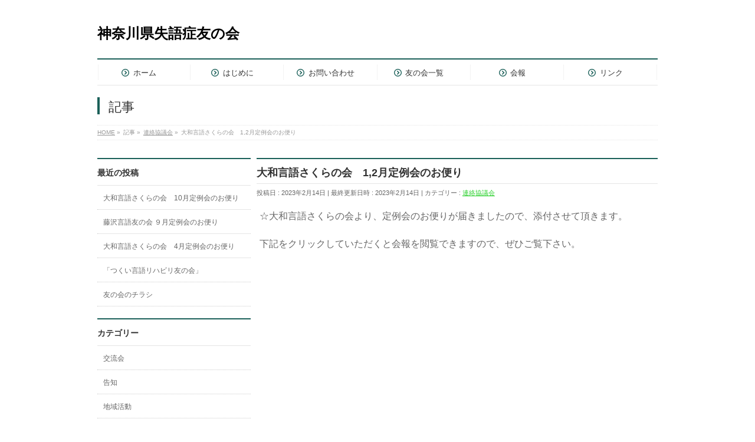

--- FILE ---
content_type: text/html; charset=UTF-8
request_url: https://kanagawasitugo.info/2023/02/14/%E5%A4%A7%E5%92%8C%E8%A8%80%E8%AA%9E%E3%81%95%E3%81%8F%E3%82%89%E3%81%AE%E4%BC%9A%E3%80%8012%E6%9C%88%E5%AE%9A%E4%BE%8B%E4%BC%9A%E3%81%AE%E3%81%8A%E4%BE%BF%E3%82%8A-3/
body_size: 15507
content:
<!DOCTYPE html>
<!--[if IE]>
<meta http-equiv="X-UA-Compatible" content="IE=Edge">
<![endif]-->
<html xmlns:fb="http://ogp.me/ns/fb#" dir="ltr" lang="ja"
	prefix="og: https://ogp.me/ns#" >
<head>
<meta charset="UTF-8" />
<link rel="start" href="https://kanagawasitugo.info" title="HOME" />

<meta id="viewport" name="viewport" content="width=device-width, initial-scale=1">
<title>大和言語さくらの会 1,2月定例会のお便り | 神奈川県失語症友の会</title>
<!--[if lt IE 9]><script src="https://kanagawasitugo.info/wp-content/themes/biz-vektor/js/html5.js"></script><![endif]-->

		<!-- All in One SEO 4.4.2 - aioseo.com -->
		<meta name="description" content="☆大和言語さくらの会より、定例会のお便りが届きましたので、添付させて頂きます。 下記をクリックしていただくと会" />
		<meta name="robots" content="max-snippet:-1, max-image-preview:large, max-video-preview:-1" />
		<meta name="google-site-verification" content="Zj54wpVzNKQZPcCKsj8uM9F8r3eyYLSK5X6J-cNmMF0" />
		<meta name="msvalidate.01" content="110F41508C0B614761A8E732CD112924" />
		<link rel="canonical" href="https://kanagawasitugo.info/2023/02/14/%e5%a4%a7%e5%92%8c%e8%a8%80%e8%aa%9e%e3%81%95%e3%81%8f%e3%82%89%e3%81%ae%e4%bc%9a%e3%80%8012%e6%9c%88%e5%ae%9a%e4%be%8b%e4%bc%9a%e3%81%ae%e3%81%8a%e4%be%bf%e3%82%8a-3/" />
		<meta name="generator" content="All in One SEO (AIOSEO) 4.4.2" />
		<meta property="og:locale" content="ja_JP" />
		<meta property="og:site_name" content="神奈川県失語症友の会連絡協議会" />
		<meta property="og:type" content="article" />
		<meta property="og:title" content="大和言語さくらの会 1,2月定例会のお便り | 神奈川県失語症友の会" />
		<meta property="og:description" content="☆大和言語さくらの会より、定例会のお便りが届きましたので、添付させて頂きます。 下記をクリックしていただくと会" />
		<meta property="og:url" content="https://kanagawasitugo.info/2023/02/14/%e5%a4%a7%e5%92%8c%e8%a8%80%e8%aa%9e%e3%81%95%e3%81%8f%e3%82%89%e3%81%ae%e4%bc%9a%e3%80%8012%e6%9c%88%e5%ae%9a%e4%be%8b%e4%bc%9a%e3%81%ae%e3%81%8a%e4%be%bf%e3%82%8a-3/" />
		<meta property="og:image" content="https://kanagawasitugo.info/wp-content/uploads/2018/07/book_sasshi6_orange.png" />
		<meta property="og:image:secure_url" content="https://kanagawasitugo.info/wp-content/uploads/2018/07/book_sasshi6_orange.png" />
		<meta property="og:image:width" content="562" />
		<meta property="og:image:height" content="608" />
		<meta property="article:published_time" content="2023-02-14T05:46:53+00:00" />
		<meta property="article:modified_time" content="2023-02-14T05:46:55+00:00" />
		<meta name="twitter:card" content="summary" />
		<meta name="twitter:title" content="大和言語さくらの会 1,2月定例会のお便り | 神奈川県失語症友の会" />
		<meta name="twitter:description" content="☆大和言語さくらの会より、定例会のお便りが届きましたので、添付させて頂きます。 下記をクリックしていただくと会" />
		<meta name="twitter:image" content="https://kanagawasitugo.info/wp-content/uploads/2018/07/book_sasshi6_orange.png" />
		<meta name="google" content="nositelinkssearchbox" />
		<script type="application/ld+json" class="aioseo-schema">
			{"@context":"https:\/\/schema.org","@graph":[{"@type":"Article","@id":"https:\/\/kanagawasitugo.info\/2023\/02\/14\/%e5%a4%a7%e5%92%8c%e8%a8%80%e8%aa%9e%e3%81%95%e3%81%8f%e3%82%89%e3%81%ae%e4%bc%9a%e3%80%8012%e6%9c%88%e5%ae%9a%e4%be%8b%e4%bc%9a%e3%81%ae%e3%81%8a%e4%be%bf%e3%82%8a-3\/#article","name":"\u5927\u548c\u8a00\u8a9e\u3055\u304f\u3089\u306e\u4f1a 1,2\u6708\u5b9a\u4f8b\u4f1a\u306e\u304a\u4fbf\u308a | \u795e\u5948\u5ddd\u770c\u5931\u8a9e\u75c7\u53cb\u306e\u4f1a","headline":"\u5927\u548c\u8a00\u8a9e\u3055\u304f\u3089\u306e\u4f1a\u30001,2\u6708\u5b9a\u4f8b\u4f1a\u306e\u304a\u4fbf\u308a","author":{"@id":"https:\/\/kanagawasitugo.info\/author\/zamarai\/#author"},"publisher":{"@id":"https:\/\/kanagawasitugo.info\/#organization"},"image":{"@type":"ImageObject","url":"https:\/\/kanagawasitugo.info\/wp-content\/uploads\/2018\/07\/book_sasshi6_orange.png","width":562,"height":608,"caption":"\u5927\u548c\u8a00\u8a9e\u3055\u304f\u3089\u306e\u4f1a\u3000\u4f1a\u5831\u30a4\u30e1\u30fc\u30b8"},"datePublished":"2023-02-14T05:46:53+09:00","dateModified":"2023-02-14T05:46:55+09:00","inLanguage":"ja","mainEntityOfPage":{"@id":"https:\/\/kanagawasitugo.info\/2023\/02\/14\/%e5%a4%a7%e5%92%8c%e8%a8%80%e8%aa%9e%e3%81%95%e3%81%8f%e3%82%89%e3%81%ae%e4%bc%9a%e3%80%8012%e6%9c%88%e5%ae%9a%e4%be%8b%e4%bc%9a%e3%81%ae%e3%81%8a%e4%be%bf%e3%82%8a-3\/#webpage"},"isPartOf":{"@id":"https:\/\/kanagawasitugo.info\/2023\/02\/14\/%e5%a4%a7%e5%92%8c%e8%a8%80%e8%aa%9e%e3%81%95%e3%81%8f%e3%82%89%e3%81%ae%e4%bc%9a%e3%80%8012%e6%9c%88%e5%ae%9a%e4%be%8b%e4%bc%9a%e3%81%ae%e3%81%8a%e4%be%bf%e3%82%8a-3\/#webpage"},"articleSection":"\u9023\u7d61\u5354\u8b70\u4f1a"},{"@type":"BreadcrumbList","@id":"https:\/\/kanagawasitugo.info\/2023\/02\/14\/%e5%a4%a7%e5%92%8c%e8%a8%80%e8%aa%9e%e3%81%95%e3%81%8f%e3%82%89%e3%81%ae%e4%bc%9a%e3%80%8012%e6%9c%88%e5%ae%9a%e4%be%8b%e4%bc%9a%e3%81%ae%e3%81%8a%e4%be%bf%e3%82%8a-3\/#breadcrumblist","itemListElement":[{"@type":"ListItem","@id":"https:\/\/kanagawasitugo.info\/#listItem","position":1,"item":{"@type":"WebPage","@id":"https:\/\/kanagawasitugo.info\/","name":"\u30db\u30fc\u30e0","description":"\u795e\u5948\u5ddd\u770c\u4e0b\u306b\u3042\u308b\u5931\u8a9e\u75c7\u53cb\u306e\u4f1a\u3092\u7e4b\u3050\u3001\u9023\u7d61\u5354\u8b70\u4f1a\u3067\u3059\u3002\u5ddd\u5d0e\u5e02\u3001\u5927\u548c\u5e02\u3001\u76f8\u6a21\u539f\u5e02\u3001\u85e4\u6ca2\u5e02\u3001\u938c\u5009\u5e02\u306a\u3069\u306e\u5730\u57df\u3067\u6d3b\u52d5\u3092\u3057\u3066\u3044\u308b\u5931\u8a9e\u75c7\u53cb\u306e\u4f1a\u306e\u60c5\u5831\u3084\u3001\u53d6\u308a\u7d44\u307f\u306e\u60c5\u5831\u3092\u5931\u8a9e\u75c7\u306e\u65b9\u3084\u305d\u306e\u3054\u5bb6\u65cf\u306e\u65b9\u304a\u3088\u3073\u533b\u7642\u30fb\u798f\u7949\u306b\u5f93\u4e8b\u3055\u308c\u308b\u65b9\u3005\u306a\u3069\u306b\u5411\u3051\u3066\u63d0\u4f9b\u3057\u3066\u3044\u307e\u3059\u3002","url":"https:\/\/kanagawasitugo.info\/"},"nextItem":"https:\/\/kanagawasitugo.info\/2023\/#listItem"},{"@type":"ListItem","@id":"https:\/\/kanagawasitugo.info\/2023\/#listItem","position":2,"item":{"@type":"WebPage","@id":"https:\/\/kanagawasitugo.info\/2023\/","name":"2023","url":"https:\/\/kanagawasitugo.info\/2023\/"},"nextItem":"https:\/\/kanagawasitugo.info\/2023\/02\/#listItem","previousItem":"https:\/\/kanagawasitugo.info\/#listItem"},{"@type":"ListItem","@id":"https:\/\/kanagawasitugo.info\/2023\/02\/#listItem","position":3,"item":{"@type":"WebPage","@id":"https:\/\/kanagawasitugo.info\/2023\/02\/","name":"February","url":"https:\/\/kanagawasitugo.info\/2023\/02\/"},"nextItem":"https:\/\/kanagawasitugo.info\/2023\/02\/14\/#listItem","previousItem":"https:\/\/kanagawasitugo.info\/2023\/#listItem"},{"@type":"ListItem","@id":"https:\/\/kanagawasitugo.info\/2023\/02\/14\/#listItem","position":4,"item":{"@type":"WebPage","@id":"https:\/\/kanagawasitugo.info\/2023\/02\/14\/","name":"14","url":"https:\/\/kanagawasitugo.info\/2023\/02\/14\/"},"nextItem":"https:\/\/kanagawasitugo.info\/2023\/02\/14\/%e5%a4%a7%e5%92%8c%e8%a8%80%e8%aa%9e%e3%81%95%e3%81%8f%e3%82%89%e3%81%ae%e4%bc%9a%e3%80%8012%e6%9c%88%e5%ae%9a%e4%be%8b%e4%bc%9a%e3%81%ae%e3%81%8a%e4%be%bf%e3%82%8a-3\/#listItem","previousItem":"https:\/\/kanagawasitugo.info\/2023\/02\/#listItem"},{"@type":"ListItem","@id":"https:\/\/kanagawasitugo.info\/2023\/02\/14\/%e5%a4%a7%e5%92%8c%e8%a8%80%e8%aa%9e%e3%81%95%e3%81%8f%e3%82%89%e3%81%ae%e4%bc%9a%e3%80%8012%e6%9c%88%e5%ae%9a%e4%be%8b%e4%bc%9a%e3%81%ae%e3%81%8a%e4%be%bf%e3%82%8a-3\/#listItem","position":5,"item":{"@type":"WebPage","@id":"https:\/\/kanagawasitugo.info\/2023\/02\/14\/%e5%a4%a7%e5%92%8c%e8%a8%80%e8%aa%9e%e3%81%95%e3%81%8f%e3%82%89%e3%81%ae%e4%bc%9a%e3%80%8012%e6%9c%88%e5%ae%9a%e4%be%8b%e4%bc%9a%e3%81%ae%e3%81%8a%e4%be%bf%e3%82%8a-3\/","name":"\u5927\u548c\u8a00\u8a9e\u3055\u304f\u3089\u306e\u4f1a\u30001,2\u6708\u5b9a\u4f8b\u4f1a\u306e\u304a\u4fbf\u308a","description":"\u2606\u5927\u548c\u8a00\u8a9e\u3055\u304f\u3089\u306e\u4f1a\u3088\u308a\u3001\u5b9a\u4f8b\u4f1a\u306e\u304a\u4fbf\u308a\u304c\u5c4a\u304d\u307e\u3057\u305f\u306e\u3067\u3001\u6dfb\u4ed8\u3055\u305b\u3066\u9802\u304d\u307e\u3059\u3002 \u4e0b\u8a18\u3092\u30af\u30ea\u30c3\u30af\u3057\u3066\u3044\u305f\u3060\u304f\u3068\u4f1a","url":"https:\/\/kanagawasitugo.info\/2023\/02\/14\/%e5%a4%a7%e5%92%8c%e8%a8%80%e8%aa%9e%e3%81%95%e3%81%8f%e3%82%89%e3%81%ae%e4%bc%9a%e3%80%8012%e6%9c%88%e5%ae%9a%e4%be%8b%e4%bc%9a%e3%81%ae%e3%81%8a%e4%be%bf%e3%82%8a-3\/"},"previousItem":"https:\/\/kanagawasitugo.info\/2023\/02\/14\/#listItem"}]},{"@type":"Organization","@id":"https:\/\/kanagawasitugo.info\/#organization","name":"\u795e\u5948\u5ddd\u770c\u5931\u8a9e\u75c7\u53cb\u306e\u4f1a","url":"https:\/\/kanagawasitugo.info\/"},{"@type":"Person","@id":"https:\/\/kanagawasitugo.info\/author\/zamarai\/#author","url":"https:\/\/kanagawasitugo.info\/author\/zamarai\/","name":"zamarai","image":{"@type":"ImageObject","@id":"https:\/\/kanagawasitugo.info\/2023\/02\/14\/%e5%a4%a7%e5%92%8c%e8%a8%80%e8%aa%9e%e3%81%95%e3%81%8f%e3%82%89%e3%81%ae%e4%bc%9a%e3%80%8012%e6%9c%88%e5%ae%9a%e4%be%8b%e4%bc%9a%e3%81%ae%e3%81%8a%e4%be%bf%e3%82%8a-3\/#authorImage","url":"https:\/\/secure.gravatar.com\/avatar\/567744f890116bbcd6b6f31f93706a6c?s=96&d=mm&r=g","width":96,"height":96,"caption":"zamarai"}},{"@type":"WebPage","@id":"https:\/\/kanagawasitugo.info\/2023\/02\/14\/%e5%a4%a7%e5%92%8c%e8%a8%80%e8%aa%9e%e3%81%95%e3%81%8f%e3%82%89%e3%81%ae%e4%bc%9a%e3%80%8012%e6%9c%88%e5%ae%9a%e4%be%8b%e4%bc%9a%e3%81%ae%e3%81%8a%e4%be%bf%e3%82%8a-3\/#webpage","url":"https:\/\/kanagawasitugo.info\/2023\/02\/14\/%e5%a4%a7%e5%92%8c%e8%a8%80%e8%aa%9e%e3%81%95%e3%81%8f%e3%82%89%e3%81%ae%e4%bc%9a%e3%80%8012%e6%9c%88%e5%ae%9a%e4%be%8b%e4%bc%9a%e3%81%ae%e3%81%8a%e4%be%bf%e3%82%8a-3\/","name":"\u5927\u548c\u8a00\u8a9e\u3055\u304f\u3089\u306e\u4f1a 1,2\u6708\u5b9a\u4f8b\u4f1a\u306e\u304a\u4fbf\u308a | \u795e\u5948\u5ddd\u770c\u5931\u8a9e\u75c7\u53cb\u306e\u4f1a","description":"\u2606\u5927\u548c\u8a00\u8a9e\u3055\u304f\u3089\u306e\u4f1a\u3088\u308a\u3001\u5b9a\u4f8b\u4f1a\u306e\u304a\u4fbf\u308a\u304c\u5c4a\u304d\u307e\u3057\u305f\u306e\u3067\u3001\u6dfb\u4ed8\u3055\u305b\u3066\u9802\u304d\u307e\u3059\u3002 \u4e0b\u8a18\u3092\u30af\u30ea\u30c3\u30af\u3057\u3066\u3044\u305f\u3060\u304f\u3068\u4f1a","inLanguage":"ja","isPartOf":{"@id":"https:\/\/kanagawasitugo.info\/#website"},"breadcrumb":{"@id":"https:\/\/kanagawasitugo.info\/2023\/02\/14\/%e5%a4%a7%e5%92%8c%e8%a8%80%e8%aa%9e%e3%81%95%e3%81%8f%e3%82%89%e3%81%ae%e4%bc%9a%e3%80%8012%e6%9c%88%e5%ae%9a%e4%be%8b%e4%bc%9a%e3%81%ae%e3%81%8a%e4%be%bf%e3%82%8a-3\/#breadcrumblist"},"author":{"@id":"https:\/\/kanagawasitugo.info\/author\/zamarai\/#author"},"creator":{"@id":"https:\/\/kanagawasitugo.info\/author\/zamarai\/#author"},"image":{"@type":"ImageObject","url":"https:\/\/kanagawasitugo.info\/wp-content\/uploads\/2018\/07\/book_sasshi6_orange.png","@id":"https:\/\/kanagawasitugo.info\/#mainImage","width":562,"height":608,"caption":"\u5927\u548c\u8a00\u8a9e\u3055\u304f\u3089\u306e\u4f1a\u3000\u4f1a\u5831\u30a4\u30e1\u30fc\u30b8"},"primaryImageOfPage":{"@id":"https:\/\/kanagawasitugo.info\/2023\/02\/14\/%e5%a4%a7%e5%92%8c%e8%a8%80%e8%aa%9e%e3%81%95%e3%81%8f%e3%82%89%e3%81%ae%e4%bc%9a%e3%80%8012%e6%9c%88%e5%ae%9a%e4%be%8b%e4%bc%9a%e3%81%ae%e3%81%8a%e4%be%bf%e3%82%8a-3\/#mainImage"},"datePublished":"2023-02-14T05:46:53+09:00","dateModified":"2023-02-14T05:46:55+09:00"},{"@type":"WebSite","@id":"https:\/\/kanagawasitugo.info\/#website","url":"https:\/\/kanagawasitugo.info\/","name":"\u795e\u5948\u5ddd\u770c\u5931\u8a9e\u75c7\u53cb\u306e\u4f1a","inLanguage":"ja","publisher":{"@id":"https:\/\/kanagawasitugo.info\/#organization"}}]}
		</script>
		<script type="text/javascript" >
			window.ga=window.ga||function(){(ga.q=ga.q||[]).push(arguments)};ga.l=+new Date;
			ga('create', "UA-77185788-1", 'auto');
			ga('send', 'pageview');
		</script>
		<script async src="https://www.google-analytics.com/analytics.js"></script>
		<!-- All in One SEO -->

<meta name="keywords" content="大和言語さくらの会,神奈川,失語症,大和市" />
<link rel='dns-prefetch' href='//static.addtoany.com' />
<link rel='dns-prefetch' href='//maxcdn.bootstrapcdn.com' />
<link rel='dns-prefetch' href='//fonts.googleapis.com' />
<link rel="alternate" type="application/rss+xml" title="神奈川県失語症友の会 &raquo; フィード" href="https://kanagawasitugo.info/feed/" />
<link rel="alternate" type="application/rss+xml" title="神奈川県失語症友の会 &raquo; コメントフィード" href="https://kanagawasitugo.info/comments/feed/" />
<meta name="description" content="☆大和言語さくらの会より、定例会のお便りが届きましたので、添付させて頂きます。下記をクリックしていただくと会報を閲覧できますので、ぜひご覧下さい。 大和言語さくらの会_1-2月会報_2023ダウンロード過去のお便りは、こちらに掲載いたしております。" />
<style type="text/css">.keyColorBG,.keyColorBGh:hover,.keyColor_bg,.keyColor_bg_hover:hover{background-color: #e90000;}.keyColorCl,.keyColorClh:hover,.keyColor_txt,.keyColor_txt_hover:hover{color: #e90000;}.keyColorBd,.keyColorBdh:hover,.keyColor_border,.keyColor_border_hover:hover{border-color: #e90000;}.color_keyBG,.color_keyBGh:hover,.color_key_bg,.color_key_bg_hover:hover{background-color: #e90000;}.color_keyCl,.color_keyClh:hover,.color_key_txt,.color_key_txt_hover:hover{color: #e90000;}.color_keyBd,.color_keyBdh:hover,.color_key_border,.color_key_border_hover:hover{border-color: #e90000;}</style>
<script type="text/javascript">
window._wpemojiSettings = {"baseUrl":"https:\/\/s.w.org\/images\/core\/emoji\/14.0.0\/72x72\/","ext":".png","svgUrl":"https:\/\/s.w.org\/images\/core\/emoji\/14.0.0\/svg\/","svgExt":".svg","source":{"concatemoji":"https:\/\/kanagawasitugo.info\/wp-includes\/js\/wp-emoji-release.min.js?ver=6.2.8"}};
/*! This file is auto-generated */
!function(e,a,t){var n,r,o,i=a.createElement("canvas"),p=i.getContext&&i.getContext("2d");function s(e,t){p.clearRect(0,0,i.width,i.height),p.fillText(e,0,0);e=i.toDataURL();return p.clearRect(0,0,i.width,i.height),p.fillText(t,0,0),e===i.toDataURL()}function c(e){var t=a.createElement("script");t.src=e,t.defer=t.type="text/javascript",a.getElementsByTagName("head")[0].appendChild(t)}for(o=Array("flag","emoji"),t.supports={everything:!0,everythingExceptFlag:!0},r=0;r<o.length;r++)t.supports[o[r]]=function(e){if(p&&p.fillText)switch(p.textBaseline="top",p.font="600 32px Arial",e){case"flag":return s("\ud83c\udff3\ufe0f\u200d\u26a7\ufe0f","\ud83c\udff3\ufe0f\u200b\u26a7\ufe0f")?!1:!s("\ud83c\uddfa\ud83c\uddf3","\ud83c\uddfa\u200b\ud83c\uddf3")&&!s("\ud83c\udff4\udb40\udc67\udb40\udc62\udb40\udc65\udb40\udc6e\udb40\udc67\udb40\udc7f","\ud83c\udff4\u200b\udb40\udc67\u200b\udb40\udc62\u200b\udb40\udc65\u200b\udb40\udc6e\u200b\udb40\udc67\u200b\udb40\udc7f");case"emoji":return!s("\ud83e\udef1\ud83c\udffb\u200d\ud83e\udef2\ud83c\udfff","\ud83e\udef1\ud83c\udffb\u200b\ud83e\udef2\ud83c\udfff")}return!1}(o[r]),t.supports.everything=t.supports.everything&&t.supports[o[r]],"flag"!==o[r]&&(t.supports.everythingExceptFlag=t.supports.everythingExceptFlag&&t.supports[o[r]]);t.supports.everythingExceptFlag=t.supports.everythingExceptFlag&&!t.supports.flag,t.DOMReady=!1,t.readyCallback=function(){t.DOMReady=!0},t.supports.everything||(n=function(){t.readyCallback()},a.addEventListener?(a.addEventListener("DOMContentLoaded",n,!1),e.addEventListener("load",n,!1)):(e.attachEvent("onload",n),a.attachEvent("onreadystatechange",function(){"complete"===a.readyState&&t.readyCallback()})),(e=t.source||{}).concatemoji?c(e.concatemoji):e.wpemoji&&e.twemoji&&(c(e.twemoji),c(e.wpemoji)))}(window,document,window._wpemojiSettings);
</script>
<style type="text/css">
img.wp-smiley,
img.emoji {
	display: inline !important;
	border: none !important;
	box-shadow: none !important;
	height: 1em !important;
	width: 1em !important;
	margin: 0 0.07em !important;
	vertical-align: -0.1em !important;
	background: none !important;
	padding: 0 !important;
}
</style>
	<link rel='stylesheet' id='colorboxstyle-css' href='https://kanagawasitugo.info/wp-content/plugins/link-library/colorbox/colorbox.css?ver=6.2.8' type='text/css' media='all' />
<link rel='stylesheet' id='wp-block-library-css' href='https://kanagawasitugo.info/wp-includes/css/dist/block-library/style.min.css?ver=6.2.8' type='text/css' media='all' />
<link rel='stylesheet' id='classic-theme-styles-css' href='https://kanagawasitugo.info/wp-includes/css/classic-themes.min.css?ver=6.2.8' type='text/css' media='all' />
<style id='global-styles-inline-css' type='text/css'>
body{--wp--preset--color--black: #000000;--wp--preset--color--cyan-bluish-gray: #abb8c3;--wp--preset--color--white: #ffffff;--wp--preset--color--pale-pink: #f78da7;--wp--preset--color--vivid-red: #cf2e2e;--wp--preset--color--luminous-vivid-orange: #ff6900;--wp--preset--color--luminous-vivid-amber: #fcb900;--wp--preset--color--light-green-cyan: #7bdcb5;--wp--preset--color--vivid-green-cyan: #00d084;--wp--preset--color--pale-cyan-blue: #8ed1fc;--wp--preset--color--vivid-cyan-blue: #0693e3;--wp--preset--color--vivid-purple: #9b51e0;--wp--preset--gradient--vivid-cyan-blue-to-vivid-purple: linear-gradient(135deg,rgba(6,147,227,1) 0%,rgb(155,81,224) 100%);--wp--preset--gradient--light-green-cyan-to-vivid-green-cyan: linear-gradient(135deg,rgb(122,220,180) 0%,rgb(0,208,130) 100%);--wp--preset--gradient--luminous-vivid-amber-to-luminous-vivid-orange: linear-gradient(135deg,rgba(252,185,0,1) 0%,rgba(255,105,0,1) 100%);--wp--preset--gradient--luminous-vivid-orange-to-vivid-red: linear-gradient(135deg,rgba(255,105,0,1) 0%,rgb(207,46,46) 100%);--wp--preset--gradient--very-light-gray-to-cyan-bluish-gray: linear-gradient(135deg,rgb(238,238,238) 0%,rgb(169,184,195) 100%);--wp--preset--gradient--cool-to-warm-spectrum: linear-gradient(135deg,rgb(74,234,220) 0%,rgb(151,120,209) 20%,rgb(207,42,186) 40%,rgb(238,44,130) 60%,rgb(251,105,98) 80%,rgb(254,248,76) 100%);--wp--preset--gradient--blush-light-purple: linear-gradient(135deg,rgb(255,206,236) 0%,rgb(152,150,240) 100%);--wp--preset--gradient--blush-bordeaux: linear-gradient(135deg,rgb(254,205,165) 0%,rgb(254,45,45) 50%,rgb(107,0,62) 100%);--wp--preset--gradient--luminous-dusk: linear-gradient(135deg,rgb(255,203,112) 0%,rgb(199,81,192) 50%,rgb(65,88,208) 100%);--wp--preset--gradient--pale-ocean: linear-gradient(135deg,rgb(255,245,203) 0%,rgb(182,227,212) 50%,rgb(51,167,181) 100%);--wp--preset--gradient--electric-grass: linear-gradient(135deg,rgb(202,248,128) 0%,rgb(113,206,126) 100%);--wp--preset--gradient--midnight: linear-gradient(135deg,rgb(2,3,129) 0%,rgb(40,116,252) 100%);--wp--preset--duotone--dark-grayscale: url('#wp-duotone-dark-grayscale');--wp--preset--duotone--grayscale: url('#wp-duotone-grayscale');--wp--preset--duotone--purple-yellow: url('#wp-duotone-purple-yellow');--wp--preset--duotone--blue-red: url('#wp-duotone-blue-red');--wp--preset--duotone--midnight: url('#wp-duotone-midnight');--wp--preset--duotone--magenta-yellow: url('#wp-duotone-magenta-yellow');--wp--preset--duotone--purple-green: url('#wp-duotone-purple-green');--wp--preset--duotone--blue-orange: url('#wp-duotone-blue-orange');--wp--preset--font-size--small: 13px;--wp--preset--font-size--medium: 20px;--wp--preset--font-size--large: 36px;--wp--preset--font-size--x-large: 42px;--wp--preset--spacing--20: 0.44rem;--wp--preset--spacing--30: 0.67rem;--wp--preset--spacing--40: 1rem;--wp--preset--spacing--50: 1.5rem;--wp--preset--spacing--60: 2.25rem;--wp--preset--spacing--70: 3.38rem;--wp--preset--spacing--80: 5.06rem;--wp--preset--shadow--natural: 6px 6px 9px rgba(0, 0, 0, 0.2);--wp--preset--shadow--deep: 12px 12px 50px rgba(0, 0, 0, 0.4);--wp--preset--shadow--sharp: 6px 6px 0px rgba(0, 0, 0, 0.2);--wp--preset--shadow--outlined: 6px 6px 0px -3px rgba(255, 255, 255, 1), 6px 6px rgba(0, 0, 0, 1);--wp--preset--shadow--crisp: 6px 6px 0px rgba(0, 0, 0, 1);}:where(.is-layout-flex){gap: 0.5em;}body .is-layout-flow > .alignleft{float: left;margin-inline-start: 0;margin-inline-end: 2em;}body .is-layout-flow > .alignright{float: right;margin-inline-start: 2em;margin-inline-end: 0;}body .is-layout-flow > .aligncenter{margin-left: auto !important;margin-right: auto !important;}body .is-layout-constrained > .alignleft{float: left;margin-inline-start: 0;margin-inline-end: 2em;}body .is-layout-constrained > .alignright{float: right;margin-inline-start: 2em;margin-inline-end: 0;}body .is-layout-constrained > .aligncenter{margin-left: auto !important;margin-right: auto !important;}body .is-layout-constrained > :where(:not(.alignleft):not(.alignright):not(.alignfull)){max-width: var(--wp--style--global--content-size);margin-left: auto !important;margin-right: auto !important;}body .is-layout-constrained > .alignwide{max-width: var(--wp--style--global--wide-size);}body .is-layout-flex{display: flex;}body .is-layout-flex{flex-wrap: wrap;align-items: center;}body .is-layout-flex > *{margin: 0;}:where(.wp-block-columns.is-layout-flex){gap: 2em;}.has-black-color{color: var(--wp--preset--color--black) !important;}.has-cyan-bluish-gray-color{color: var(--wp--preset--color--cyan-bluish-gray) !important;}.has-white-color{color: var(--wp--preset--color--white) !important;}.has-pale-pink-color{color: var(--wp--preset--color--pale-pink) !important;}.has-vivid-red-color{color: var(--wp--preset--color--vivid-red) !important;}.has-luminous-vivid-orange-color{color: var(--wp--preset--color--luminous-vivid-orange) !important;}.has-luminous-vivid-amber-color{color: var(--wp--preset--color--luminous-vivid-amber) !important;}.has-light-green-cyan-color{color: var(--wp--preset--color--light-green-cyan) !important;}.has-vivid-green-cyan-color{color: var(--wp--preset--color--vivid-green-cyan) !important;}.has-pale-cyan-blue-color{color: var(--wp--preset--color--pale-cyan-blue) !important;}.has-vivid-cyan-blue-color{color: var(--wp--preset--color--vivid-cyan-blue) !important;}.has-vivid-purple-color{color: var(--wp--preset--color--vivid-purple) !important;}.has-black-background-color{background-color: var(--wp--preset--color--black) !important;}.has-cyan-bluish-gray-background-color{background-color: var(--wp--preset--color--cyan-bluish-gray) !important;}.has-white-background-color{background-color: var(--wp--preset--color--white) !important;}.has-pale-pink-background-color{background-color: var(--wp--preset--color--pale-pink) !important;}.has-vivid-red-background-color{background-color: var(--wp--preset--color--vivid-red) !important;}.has-luminous-vivid-orange-background-color{background-color: var(--wp--preset--color--luminous-vivid-orange) !important;}.has-luminous-vivid-amber-background-color{background-color: var(--wp--preset--color--luminous-vivid-amber) !important;}.has-light-green-cyan-background-color{background-color: var(--wp--preset--color--light-green-cyan) !important;}.has-vivid-green-cyan-background-color{background-color: var(--wp--preset--color--vivid-green-cyan) !important;}.has-pale-cyan-blue-background-color{background-color: var(--wp--preset--color--pale-cyan-blue) !important;}.has-vivid-cyan-blue-background-color{background-color: var(--wp--preset--color--vivid-cyan-blue) !important;}.has-vivid-purple-background-color{background-color: var(--wp--preset--color--vivid-purple) !important;}.has-black-border-color{border-color: var(--wp--preset--color--black) !important;}.has-cyan-bluish-gray-border-color{border-color: var(--wp--preset--color--cyan-bluish-gray) !important;}.has-white-border-color{border-color: var(--wp--preset--color--white) !important;}.has-pale-pink-border-color{border-color: var(--wp--preset--color--pale-pink) !important;}.has-vivid-red-border-color{border-color: var(--wp--preset--color--vivid-red) !important;}.has-luminous-vivid-orange-border-color{border-color: var(--wp--preset--color--luminous-vivid-orange) !important;}.has-luminous-vivid-amber-border-color{border-color: var(--wp--preset--color--luminous-vivid-amber) !important;}.has-light-green-cyan-border-color{border-color: var(--wp--preset--color--light-green-cyan) !important;}.has-vivid-green-cyan-border-color{border-color: var(--wp--preset--color--vivid-green-cyan) !important;}.has-pale-cyan-blue-border-color{border-color: var(--wp--preset--color--pale-cyan-blue) !important;}.has-vivid-cyan-blue-border-color{border-color: var(--wp--preset--color--vivid-cyan-blue) !important;}.has-vivid-purple-border-color{border-color: var(--wp--preset--color--vivid-purple) !important;}.has-vivid-cyan-blue-to-vivid-purple-gradient-background{background: var(--wp--preset--gradient--vivid-cyan-blue-to-vivid-purple) !important;}.has-light-green-cyan-to-vivid-green-cyan-gradient-background{background: var(--wp--preset--gradient--light-green-cyan-to-vivid-green-cyan) !important;}.has-luminous-vivid-amber-to-luminous-vivid-orange-gradient-background{background: var(--wp--preset--gradient--luminous-vivid-amber-to-luminous-vivid-orange) !important;}.has-luminous-vivid-orange-to-vivid-red-gradient-background{background: var(--wp--preset--gradient--luminous-vivid-orange-to-vivid-red) !important;}.has-very-light-gray-to-cyan-bluish-gray-gradient-background{background: var(--wp--preset--gradient--very-light-gray-to-cyan-bluish-gray) !important;}.has-cool-to-warm-spectrum-gradient-background{background: var(--wp--preset--gradient--cool-to-warm-spectrum) !important;}.has-blush-light-purple-gradient-background{background: var(--wp--preset--gradient--blush-light-purple) !important;}.has-blush-bordeaux-gradient-background{background: var(--wp--preset--gradient--blush-bordeaux) !important;}.has-luminous-dusk-gradient-background{background: var(--wp--preset--gradient--luminous-dusk) !important;}.has-pale-ocean-gradient-background{background: var(--wp--preset--gradient--pale-ocean) !important;}.has-electric-grass-gradient-background{background: var(--wp--preset--gradient--electric-grass) !important;}.has-midnight-gradient-background{background: var(--wp--preset--gradient--midnight) !important;}.has-small-font-size{font-size: var(--wp--preset--font-size--small) !important;}.has-medium-font-size{font-size: var(--wp--preset--font-size--medium) !important;}.has-large-font-size{font-size: var(--wp--preset--font-size--large) !important;}.has-x-large-font-size{font-size: var(--wp--preset--font-size--x-large) !important;}
.wp-block-navigation a:where(:not(.wp-element-button)){color: inherit;}
:where(.wp-block-columns.is-layout-flex){gap: 2em;}
.wp-block-pullquote{font-size: 1.5em;line-height: 1.6;}
</style>
<link rel='stylesheet' id='thumbs_rating_styles-css' href='https://kanagawasitugo.info/wp-content/plugins/link-library/upvote-downvote/css/style.css?ver=1.0.0' type='text/css' media='all' />
<link rel='stylesheet' id='Biz_Vektor_common_style-css' href='https://kanagawasitugo.info/wp-content/themes/biz-vektor/css/bizvektor_common_min.css?ver=1.9.13' type='text/css' media='all' />
<link rel='stylesheet' id='Biz_Vektor_Design_style-css' href='https://kanagawasitugo.info/wp-content/plugins/biz-vektor-neat/css/neat.css?ver=1.9.13' type='text/css' media='all' />
<link rel='stylesheet' id='Biz_Vektor_plugin_sns_style-css' href='https://kanagawasitugo.info/wp-content/themes/biz-vektor/plugins/sns/style_bizvektor_sns.css?ver=6.2.8' type='text/css' media='all' />
<link rel='stylesheet' id='Biz_Vektor_add_font_awesome-css' href='//maxcdn.bootstrapcdn.com/font-awesome/4.3.0/css/font-awesome.min.css?ver=6.2.8' type='text/css' media='all' />
<link rel='stylesheet' id='Biz_Vektor_add_web_fonts-css' href='//fonts.googleapis.com/css?family=Droid+Sans%3A700%7CLato%3A900%7CAnton&#038;ver=6.2.8' type='text/css' media='all' />
<style id='akismet-widget-style-inline-css' type='text/css'>

			.a-stats {
				--akismet-color-mid-green: #357b49;
				--akismet-color-white: #fff;
				--akismet-color-light-grey: #f6f7f7;

				max-width: 350px;
				width: auto;
			}

			.a-stats * {
				all: unset;
				box-sizing: border-box;
			}

			.a-stats strong {
				font-weight: 600;
			}

			.a-stats a.a-stats__link,
			.a-stats a.a-stats__link:visited,
			.a-stats a.a-stats__link:active {
				background: var(--akismet-color-mid-green);
				border: none;
				box-shadow: none;
				border-radius: 8px;
				color: var(--akismet-color-white);
				cursor: pointer;
				display: block;
				font-family: -apple-system, BlinkMacSystemFont, 'Segoe UI', 'Roboto', 'Oxygen-Sans', 'Ubuntu', 'Cantarell', 'Helvetica Neue', sans-serif;
				font-weight: 500;
				padding: 12px;
				text-align: center;
				text-decoration: none;
				transition: all 0.2s ease;
			}

			/* Extra specificity to deal with TwentyTwentyOne focus style */
			.widget .a-stats a.a-stats__link:focus {
				background: var(--akismet-color-mid-green);
				color: var(--akismet-color-white);
				text-decoration: none;
			}

			.a-stats a.a-stats__link:hover {
				filter: brightness(110%);
				box-shadow: 0 4px 12px rgba(0, 0, 0, 0.06), 0 0 2px rgba(0, 0, 0, 0.16);
			}

			.a-stats .count {
				color: var(--akismet-color-white);
				display: block;
				font-size: 1.5em;
				line-height: 1.4;
				padding: 0 13px;
				white-space: nowrap;
			}
		
</style>
<link rel='stylesheet' id='tablepress-default-css' href='https://kanagawasitugo.info/wp-content/plugins/tablepress/css/build/default.css?ver=2.1.8' type='text/css' media='all' />
<link rel='stylesheet' id='addtoany-css' href='https://kanagawasitugo.info/wp-content/plugins/add-to-any/addtoany.min.css?ver=1.16' type='text/css' media='all' />
<script type='text/javascript' src='https://kanagawasitugo.info/wp-includes/js/jquery/jquery.min.js?ver=3.6.4' id='jquery-core-js'></script>
<script type='text/javascript' src='https://kanagawasitugo.info/wp-includes/js/jquery/jquery-migrate.min.js?ver=3.4.0' id='jquery-migrate-js'></script>
<script type='text/javascript' src='https://kanagawasitugo.info/wp-content/plugins/link-library/colorbox/jquery.colorbox-min.js?ver=1.3.9' id='colorbox-js'></script>
<script type='text/javascript' id='addtoany-core-js-before'>
window.a2a_config=window.a2a_config||{};a2a_config.callbacks=[];a2a_config.overlays=[];a2a_config.templates={};a2a_localize = {
	Share: "共有",
	Save: "ブックマーク",
	Subscribe: "購読",
	Email: "メール",
	Bookmark: "ブックマーク",
	ShowAll: "すべて表示する",
	ShowLess: "小さく表示する",
	FindServices: "サービスを探す",
	FindAnyServiceToAddTo: "追加するサービスを今すぐ探す",
	PoweredBy: "Powered by",
	ShareViaEmail: "メールでシェアする",
	SubscribeViaEmail: "メールで購読する",
	BookmarkInYourBrowser: "ブラウザにブックマーク",
	BookmarkInstructions: "このページをブックマークするには、 Ctrl+D または \u2318+D を押下。",
	AddToYourFavorites: "お気に入りに追加",
	SendFromWebOrProgram: "任意のメールアドレスまたはメールプログラムから送信",
	EmailProgram: "メールプログラム",
	More: "詳細&#8230;",
	ThanksForSharing: "共有ありがとうございます !",
	ThanksForFollowing: "フォローありがとうございます !"
};
</script>
<script type='text/javascript' defer src='https://static.addtoany.com/menu/page.js' id='addtoany-core-js'></script>
<script type='text/javascript' defer src='https://kanagawasitugo.info/wp-content/plugins/add-to-any/addtoany.min.js?ver=1.1' id='addtoany-jquery-js'></script>
<script type='text/javascript' id='thumbs_rating_scripts-js-extra'>
/* <![CDATA[ */
var thumbs_rating_ajax = {"ajax_url":"https:\/\/kanagawasitugo.info\/wp-admin\/admin-ajax.php","nonce":"bf4d73f2c2"};
/* ]]> */
</script>
<script type='text/javascript' src='https://kanagawasitugo.info/wp-content/plugins/link-library/upvote-downvote/js/general.js?ver=4.0.1' id='thumbs_rating_scripts-js'></script>
<link rel="https://api.w.org/" href="https://kanagawasitugo.info/wp-json/" /><link rel="alternate" type="application/json" href="https://kanagawasitugo.info/wp-json/wp/v2/posts/1654" /><link rel="EditURI" type="application/rsd+xml" title="RSD" href="https://kanagawasitugo.info/xmlrpc.php?rsd" />
<link rel="wlwmanifest" type="application/wlwmanifest+xml" href="https://kanagawasitugo.info/wp-includes/wlwmanifest.xml" />
<link rel='shortlink' href='https://kanagawasitugo.info/?p=1654' />
<link rel="alternate" type="application/json+oembed" href="https://kanagawasitugo.info/wp-json/oembed/1.0/embed?url=https%3A%2F%2Fkanagawasitugo.info%2F2023%2F02%2F14%2F%25e5%25a4%25a7%25e5%2592%258c%25e8%25a8%2580%25e8%25aa%259e%25e3%2581%2595%25e3%2581%258f%25e3%2582%2589%25e3%2581%25ae%25e4%25bc%259a%25e3%2580%258012%25e6%259c%2588%25e5%25ae%259a%25e4%25be%258b%25e4%25bc%259a%25e3%2581%25ae%25e3%2581%258a%25e4%25be%25bf%25e3%2582%258a-3%2F" />
<link rel="alternate" type="text/xml+oembed" href="https://kanagawasitugo.info/wp-json/oembed/1.0/embed?url=https%3A%2F%2Fkanagawasitugo.info%2F2023%2F02%2F14%2F%25e5%25a4%25a7%25e5%2592%258c%25e8%25a8%2580%25e8%25aa%259e%25e3%2581%2595%25e3%2581%258f%25e3%2582%2589%25e3%2581%25ae%25e4%25bc%259a%25e3%2580%258012%25e6%259c%2588%25e5%25ae%259a%25e4%25be%258b%25e4%25bc%259a%25e3%2581%25ae%25e3%2581%258a%25e4%25be%25bf%25e3%2582%258a-3%2F&#038;format=xml" />
<!-- [ BizVektor OGP ] -->
<meta property="og:site_name" content="神奈川県失語症友の会" />
<meta property="og:url" content="https://kanagawasitugo.info/2023/02/14/%e5%a4%a7%e5%92%8c%e8%a8%80%e8%aa%9e%e3%81%95%e3%81%8f%e3%82%89%e3%81%ae%e4%bc%9a%e3%80%8012%e6%9c%88%e5%ae%9a%e4%be%8b%e4%bc%9a%e3%81%ae%e3%81%8a%e4%be%bf%e3%82%8a-3/" />
<meta property="fb:app_id" content="" />
<meta property="og:type" content="article" />
<meta property="og:image" content="https://kanagawasitugo.info/wp-content/uploads/2018/07/book_sasshi6_orange.png" />
<meta property="og:title" content="大和言語さくらの会　1,2月定例会のお便り | 神奈川県失語症友の会" />
<meta property="og:description" content=" ☆大和言語さくらの会より、定例会のお便りが届きましたので、添付させて頂きます。 下記をクリックしていただくと会報を閲覧できますので、ぜひご覧下さい。      大和言語さくらの会_1-2月会報_2023ダウンロード    過去のお便りは、こちらに掲載いたしております。 " />
<!-- [ /BizVektor OGP ] -->
<!--[if lte IE 8]>
<link rel="stylesheet" type="text/css" media="all" href="https://kanagawasitugo.info/wp-content/plugins/biz-vektor-neat/css/neat_old_ie.css" />
<![endif]-->
<link rel="pingback" href="https://kanagawasitugo.info/xmlrpc.php" />
<style>.simplemap img{max-width:none !important;padding:0 !important;margin:0 !important;}.staticmap,.staticmap img{max-width:100% !important;height:auto !important;}.simplemap .simplemap-content{display:none;}</style>
<script>var google_map_api_key = "AIzaSyC70UDvSe5k5nR3d1MkiNBpq1nhelfsDqg";</script><link rel="icon" href="https://kanagawasitugo.info/wp-content/uploads/2015/10/cropped-IMG_0220-32x32.jpg" sizes="32x32" />
<link rel="icon" href="https://kanagawasitugo.info/wp-content/uploads/2015/10/cropped-IMG_0220-192x192.jpg" sizes="192x192" />
<link rel="apple-touch-icon" href="https://kanagawasitugo.info/wp-content/uploads/2015/10/cropped-IMG_0220-180x180.jpg" />
<meta name="msapplication-TileImage" content="https://kanagawasitugo.info/wp-content/uploads/2015/10/cropped-IMG_0220-270x270.jpg" />
<style type="text/css">


a { color:#30d132; }

#searchform input[type=submit],
p.form-submit input[type=submit],
form#searchform input#searchsubmit,
#content form input.wpcf7-submit,
#confirm-button input,
a.btn,
.linkBtn a,
input[type=button],
input[type=submit] { background-color: #1b6059; }

#headContactTel { color:#1b6059; }

#gMenu .assistive-text { background-color:#1b6059; }
#gMenu .menu { border-top-color:#1b6059; }
#gMenu .menu li a:hover { background-color:#d9fce4; }
#gMenu .menu li a span { color:#1b6059; }
#gMenu .menu li.current_page_item > a { background-color:#d9fce4; }
@media (min-width:770px) {
#gMenu .menu > li.current-menu-ancestor > a,
#gMenu .menu > li.current_page_ancestor > a,
#gMenu .menu > li.current-page-ancestor > a { background-color:#d9fce4; }
}

#pageTitBnr #pageTitInner #pageTit { border-left-color:#1b6059; }

.sideTower li#sideContact.sideBnr a,
#sideTower li#sideContact.sideBnr a,
#content .infoList .rssBtn a,
form#searchform input#searchsubmit { background-color: #1b6059; }

.sideTower li#sideContact.sideBnr a:hover,
#sideTower li#sideContact.sideBnr a:hover,
#content .infoList .rssBtn a:hover,
form#searchform input#searchsubmit:hover { background-color: #30d132; }

#content h2,
#content h1.contentTitle,
#content h1.entryPostTitle ,
.sideTower .localHead,
#sideTower .localHead { border-top-color:#1b6059; }

#content h3 { color:#1b6059; }

#content table th { background-color:#d9fce4; }
#content table thead th { background-color:#d9fce4; }

#content .mainFootContact p.mainFootTxt span.mainFootTel { color:#1b6059; }
#content .mainFootContact .mainFootBt a { background-color: #1b6059; }
#content .mainFootContact .mainFootBt a:hover { background-color: #30d132; }

#content .child_page_block h4 a { border-left-color:#1b6059; }

#content .infoList .infoCate a { border-color:#30d132; color:#30d132 }
#content .infoList .infoCate a:hover { background-color: #30d132; }

.paging span,
.paging a	{ color:#1b6059; border-color:#1b6059; }
.paging span.current,
.paging a:hover	{ background-color:#1b6059; }

	/* アクティブのページ */
.sideTower .sideWidget li a:hover,
.sideTower .sideWidget li.current_page_item > a,
.sideTower .sideWidget li.current-cat > a,
#sideTower .sideWidget li a:hover,
#sideTower .sideWidget li.current_page_item > a,
#sideTower .sideWidget li.current-cat > a	{ color:#1b6059; background-color: #d9fce4;}
.sideTower .ttBoxSection .ttBox a:hover,
#sideTower .ttBoxSection .ttBox a:hover { color: #1b6059; }

#pagetop a { background-color: #1b6059; }
#pagetop a:hover { background-color: #30d132; }
.moreLink a { background-color: #1b6059; }
.moreLink a:hover { background-color: #30d132; }

#content #topPr h3 a { border-left-color:#1b6059; }

#gMenu .menu li a strong:before { font-family: 'vk_icons';content: "\31";padding-right:0.5em;position:relative;top:1px;color:#1b6059; }
#gMenu .menu li a strong:after { content: "";padding-left:1.3em; }
@media (min-width: 970px) {
#gMenu .menu li a { padding-left:0px;padding-right:0px; }
}

</style>


<!--[if lte IE 8]>
<style type="text/css">
#gMenu .menu > li.current-menu-ancestor > a,
#gMenu .menu > li.current_page_ancestor > a,
#gMenu .menu > li.current-page-ancestor > a { background-color:#d9fce4; }
</style>
<![endif]-->

	<style type="text/css">
/*-------------------------------------------*/
/*	menu divide
/*-------------------------------------------*/
@media (min-width: 970px) { #gMenu .menu > li { width:16.65%; text-align:center; } }
</style>
<!--[if lte IE 8]>
<style type="text/css">
#gMenu .menu li { width:px; text-align:center; }
#gMenu .menu li.current_page_item,
#gMenu .menu li.current_page_ancestor { width:px; }
</style>
<![endif]-->
<style type="text/css">
/*-------------------------------------------*/
/*	font
/*-------------------------------------------*/
h1,h2,h3,h4,h4,h5,h6,#header #site-title,#pageTitBnr #pageTitInner #pageTit,#content .leadTxt,#sideTower .localHead {font-family: "ヒラギノ角ゴ Pro W3","Hiragino Kaku Gothic Pro","メイリオ",Meiryo,Osaka,"ＭＳ Ｐゴシック","MS PGothic",sans-serif; }
#pageTitBnr #pageTitInner #pageTit { font-weight:lighter; }
#gMenu .menu li a strong {font-family: "ヒラギノ角ゴ Pro W3","Hiragino Kaku Gothic Pro","メイリオ",Meiryo,Osaka,"ＭＳ Ｐゴシック","MS PGothic",sans-serif; }
</style>
<link rel="stylesheet" href="https://kanagawasitugo.info/wp-content/themes/biz-vektor/style.css" type="text/css" media="all" />
<style type="text/css">
@media (min-width: 970px) {
#main #container #content { width:680px; }                     /*PC画面でメインエリアの幅を広くする（管理画面で編集）*/
}

@media (min-width: 970px) {
#main #container #sideTower { width:260px; }                       /*PC画面でサイドバーの幅を広くする（管理画面で編集）*/
}

#content .infoList .infoListBox div.thumbImage { float:left; }
#content .infoList .infoListBox div.entryTxtBox.haveThumbnail { float:right }　　　　　　/*投稿のサムネイルを画像を左側にする（管理画面で編集）*/ 

#content .infoList .infoListBox div.thumbImage div.thumbImageInner img { width:200px; }      /*投稿のサムネイルを画像のサイズを大きくする（管理画面で編集）*/ 

#content p { font-size:16px; }                                                                       /*本文の文字サイズを大きくする（管理画面で編集）*/ 




　　　　　　　　　　　　　　　　　　　　　　　　　　　　　　　　　　　　　　　　　　　</style>
	</head>

<body class="post-template-default single single-post postid-1654 single-format-standard two-column left-sidebar">

<div id="fb-root"></div>

<div id="wrap">

<!--[if lte IE 8]>
<div id="eradi_ie_box">
<div class="alert_title">ご利用の <span style="font-weight: bold;">Internet Exproler</span> は古すぎます。</div>
<p>あなたがご利用の Internet Explorer はすでにサポートが終了しているため、正しい表示・動作を保証しておりません。<br />
古い Internet Exproler はセキュリティーの観点からも、<a href="https://www.microsoft.com/ja-jp/windows/lifecycle/iesupport/" target="_blank" >新しいブラウザに移行する事が強く推奨されています。</a><br />
<a href="http://windows.microsoft.com/ja-jp/internet-explorer/" target="_blank" >最新のInternet Exproler</a> や <a href="https://www.microsoft.com/ja-jp/windows/microsoft-edge" target="_blank" >Edge</a> を利用するか、<a href="https://www.google.co.jp/chrome/browser/index.html" target="_blank">Chrome</a> や <a href="https://www.mozilla.org/ja/firefox/new/" target="_blank">Firefox</a> など、より早くて快適なブラウザをご利用ください。</p>
</div>
<![endif]-->

<!-- [ #headerTop ] -->
<div id="headerTop">
<div class="innerBox">
<div id="site-description"></div>
</div>
</div><!-- [ /#headerTop ] -->

<!-- [ #header ] -->
<div id="header">
<div id="headerInner" class="innerBox">
<!-- [ #headLogo ] -->
<div id="site-title">
<a href="https://kanagawasitugo.info/" title="神奈川県失語症友の会" rel="home">
神奈川県失語症友の会</a>
</div>
<!-- [ /#headLogo ] -->

<!-- [ #headContact ] -->
<!-- [ /#headContact ] -->

</div>
<!-- #headerInner -->
</div>
<!-- [ /#header ] -->


<!-- [ #gMenu ] -->
<div id="gMenu" class="itemClose">
<div id="gMenuInner" class="innerBox">
<h3 class="assistive-text" onclick="showHide('gMenu');"><span>MENU</span></h3>
<div class="skip-link screen-reader-text">
	<a href="#content" title="メニューを飛ばす">メニューを飛ばす</a>
</div>
<div class="menu-header-container"><ul id="menu-header" class="menu"><li id="menu-item-15" class="menu-item menu-item-type-custom menu-item-object-custom menu-item-home"><a href="http://kanagawasitugo.info/"><strong>ホーム</strong></a></li>
<li id="menu-item-16" class="menu-item menu-item-type-post_type menu-item-object-page"><a href="https://kanagawasitugo.info/introduction/"><strong>はじめに</strong></a></li>
<li id="menu-item-332" class="menu-item menu-item-type-post_type menu-item-object-page"><a href="https://kanagawasitugo.info/contactform/"><strong>お問い合わせ</strong></a></li>
<li id="menu-item-403" class="menu-item menu-item-type-post_type menu-item-object-page menu-item-has-children"><a href="https://kanagawasitugo.info/list/"><strong>友の会一覧</strong></a>
<ul class="sub-menu">
	<li id="menu-item-51" class="menu-item menu-item-type-post_type menu-item-object-page menu-item-has-children"><a href="https://kanagawasitugo.info/list/tsutsujino-kai/">つつじの会(川崎市高津区)</a>
	<ul class="sub-menu">
		<li id="menu-item-52" class="menu-item menu-item-type-post_type menu-item-object-page"><a href="https://kanagawasitugo.info/list/tsutsujino-kai/map/">つつじの会(川崎市高津区)　地図</a></li>
	</ul>
</li>
	<li id="menu-item-53" class="menu-item menu-item-type-post_type menu-item-object-page menu-item-has-children"><a href="https://kanagawasitugo.info/list/donguri-kai/">どんぐり会(川崎市宮前区)</a>
	<ul class="sub-menu">
		<li id="menu-item-54" class="menu-item menu-item-type-post_type menu-item-object-page"><a href="https://kanagawasitugo.info/list/donguri-kai/map/">どんぐり会(川崎市宮前区) 地図</a></li>
	</ul>
</li>
	<li id="menu-item-55" class="menu-item menu-item-type-post_type menu-item-object-page menu-item-has-children"><a href="https://kanagawasitugo.info/list/yamato-gengo-sakurano-kai/">大和言語さくらの会</a>
	<ul class="sub-menu">
		<li id="menu-item-56" class="menu-item menu-item-type-post_type menu-item-object-page"><a href="https://kanagawasitugo.info/list/yamato-gengo-sakurano-kai/map/">大和言語さくらの会 地図</a></li>
	</ul>
</li>
	<li id="menu-item-57" class="menu-item menu-item-type-post_type menu-item-object-page"><a href="https://kanagawasitugo.info/list/sagamihara-shitsugosyo-tomono-kai/">相模原失語症友の会</a></li>
	<li id="menu-item-58" class="menu-item menu-item-type-post_type menu-item-object-page menu-item-has-children"><a href="https://kanagawasitugo.info/list/fujisawa-gengo-tomono-kai/">藤沢言語友の会</a>
	<ul class="sub-menu">
		<li id="menu-item-59" class="menu-item menu-item-type-post_type menu-item-object-page"><a href="https://kanagawasitugo.info/list/fujisawa-gengo-tomono-kai/map/">藤沢言語友の会 地図</a></li>
	</ul>
</li>
	<li id="menu-item-60" class="menu-item menu-item-type-post_type menu-item-object-page menu-item-has-children"><a href="https://kanagawasitugo.info/list/kamakura-waraku-kai/">鎌倉和楽会</a>
	<ul class="sub-menu">
		<li id="menu-item-61" class="menu-item menu-item-type-post_type menu-item-object-page"><a href="https://kanagawasitugo.info/list/kamakura-waraku-kai/map/">鎌倉和楽会 地図</a></li>
	</ul>
</li>
	<li id="menu-item-674" class="menu-item menu-item-type-post_type menu-item-object-page menu-item-has-children"><a href="https://kanagawasitugo.info/list/genkino-kai/">言喜の会（横浜市旭区）</a>
	<ul class="sub-menu">
		<li id="menu-item-675" class="menu-item menu-item-type-post_type menu-item-object-page"><a href="https://kanagawasitugo.info/list/genkino-kai/genkinokai-map/">言喜の会（横浜市旭区）地図</a></li>
	</ul>
</li>
	<li id="menu-item-1805" class="menu-item menu-item-type-post_type menu-item-object-page menu-item-has-children"><a href="https://kanagawasitugo.info/list/%e3%81%a4%e3%81%8f%e3%81%84%e8%a8%80%e8%aa%9e%e3%83%aa%e3%83%8f%e3%83%93%e3%83%aa%e5%8f%8b%e3%81%ae%e4%bc%9a/">つくい言語リハビリ友の会</a>
	<ul class="sub-menu">
		<li id="menu-item-1809" class="menu-item menu-item-type-post_type menu-item-object-page"><a href="https://kanagawasitugo.info/list/%e3%81%a4%e3%81%8f%e3%81%84%e8%a8%80%e8%aa%9e%e3%83%aa%e3%83%8f%e3%83%93%e3%83%aa%e5%8f%8b%e3%81%ae%e4%bc%9a/%e3%81%a4%e3%81%8f%e3%81%84%e8%a8%80%e8%aa%9e%e3%83%aa%e3%83%8f%e3%83%93%e3%83%aa%e5%8f%8b%e3%81%ae%e4%bc%9a%e3%80%80%e5%9c%b0%e5%9b%b3/">つくい言語リハビリ友の会　地図</a></li>
	</ul>
</li>
</ul>
</li>
<li id="menu-item-556" class="menu-item menu-item-type-post_type menu-item-object-page"><a href="https://kanagawasitugo.info/library/"><strong>会報</strong></a></li>
<li id="menu-item-858" class="menu-item menu-item-type-post_type menu-item-object-page"><a href="https://kanagawasitugo.info/links/"><strong>リンク</strong></a></li>
</ul></div>
</div><!-- [ /#gMenuInner ] -->
</div>
<!-- [ /#gMenu ] -->


<div id="pageTitBnr">
<div class="innerBox">
<div id="pageTitInner">
<div id="pageTit">
記事</div>
</div><!-- [ /#pageTitInner ] -->
</div>
</div><!-- [ /#pageTitBnr ] -->
<!-- [ #panList ] -->
<div id="panList">
<div id="panListInner" class="innerBox">
<ul><li id="panHome"><a href="https://kanagawasitugo.info"><span>HOME</span></a> &raquo; </li><li itemscope itemtype="http://data-vocabulary.org/Breadcrumb"><span itemprop="title">記事</span> &raquo; </li><li itemscope itemtype="http://data-vocabulary.org/Breadcrumb"><a href="https://kanagawasitugo.info/category/kenren/" itemprop="url"><span itemprop="title">連絡協議会</span></a> &raquo; </li><li><span>大和言語さくらの会　1,2月定例会のお便り</span></li></ul></div>
</div>
<!-- [ /#panList ] -->

<div id="main">
<!-- [ #container ] -->
<div id="container" class="innerBox">
	<!-- [ #content ] -->
	<div id="content" class="content">

<!-- [ #post- ] -->
<div id="post-1654" class="post-1654 post type-post status-publish format-standard has-post-thumbnail hentry category-kenren">
		<h1 class="entryPostTitle entry-title">大和言語さくらの会　1,2月定例会のお便り</h1>
	<div class="entry-meta">
<span class="published">投稿日 : 2023年2月14日</span>
<span class="updated entry-meta-items">最終更新日時 : 2023年2月14日</span>
<span class="vcard author entry-meta-items">投稿者 : <span class="fn">zamarai</span></span>
<span class="tags entry-meta-items">カテゴリー :  <a href="https://kanagawasitugo.info/category/kenren/" rel="tag">連絡協議会</a></span>
</div>
<!-- .entry-meta -->	<div class="entry-content post-content">
		
<p>☆大和言語さくらの会より、定例会のお便りが届きましたので、添付させて頂きます。</p>
<p>下記をクリックしていただくと会報を閲覧できますので、ぜひご覧下さい。</p>
<p> </p>



<div class="wp-block-file"><object class="wp-block-file__embed" data="https://kanagawasitugo.info/wp-content/uploads/2023/02/6dc8ec98b9680b77d4f7eee6b9b10dd7.pdf" type="application/pdf" style="width:100%;height:600px" aria-label="大和言語さくらの会_1-2月会報_2023の埋め込み。"></object><a id="wp-block-file--media-ab4baa15-528d-48d9-9153-82bc82d4614e" href="https://kanagawasitugo.info/wp-content/uploads/2023/02/6dc8ec98b9680b77d4f7eee6b9b10dd7.pdf">大和言語さくらの会_1-2月会報_2023</a><a href="https://kanagawasitugo.info/wp-content/uploads/2023/02/6dc8ec98b9680b77d4f7eee6b9b10dd7.pdf" class="wp-block-file__button wp-element-button" download aria-describedby="wp-block-file--media-ab4baa15-528d-48d9-9153-82bc82d4614e">ダウンロード</a></div>



<p>過去のお便りは、<a href="https://kanagawasitugo.info/library/">こちら</a>に掲載いたしております。</p>
<div class="addtoany_share_save_container addtoany_content addtoany_content_bottom"><div class="a2a_kit a2a_kit_size_16 addtoany_list" data-a2a-url="https://kanagawasitugo.info/2023/02/14/%e5%a4%a7%e5%92%8c%e8%a8%80%e8%aa%9e%e3%81%95%e3%81%8f%e3%82%89%e3%81%ae%e4%bc%9a%e3%80%8012%e6%9c%88%e5%ae%9a%e4%be%8b%e4%bc%9a%e3%81%ae%e3%81%8a%e4%be%bf%e3%82%8a-3/" data-a2a-title="大和言語さくらの会　1,2月定例会のお便り"><a class="a2a_button_facebook" href="https://www.addtoany.com/add_to/facebook?linkurl=https%3A%2F%2Fkanagawasitugo.info%2F2023%2F02%2F14%2F%25e5%25a4%25a7%25e5%2592%258c%25e8%25a8%2580%25e8%25aa%259e%25e3%2581%2595%25e3%2581%258f%25e3%2582%2589%25e3%2581%25ae%25e4%25bc%259a%25e3%2580%258012%25e6%259c%2588%25e5%25ae%259a%25e4%25be%258b%25e4%25bc%259a%25e3%2581%25ae%25e3%2581%258a%25e4%25be%25bf%25e3%2582%258a-3%2F&amp;linkname=%E5%A4%A7%E5%92%8C%E8%A8%80%E8%AA%9E%E3%81%95%E3%81%8F%E3%82%89%E3%81%AE%E4%BC%9A%E3%80%801%2C2%E6%9C%88%E5%AE%9A%E4%BE%8B%E4%BC%9A%E3%81%AE%E3%81%8A%E4%BE%BF%E3%82%8A" title="Facebook" rel="nofollow noopener" target="_blank"></a><a class="a2a_button_twitter" href="https://www.addtoany.com/add_to/twitter?linkurl=https%3A%2F%2Fkanagawasitugo.info%2F2023%2F02%2F14%2F%25e5%25a4%25a7%25e5%2592%258c%25e8%25a8%2580%25e8%25aa%259e%25e3%2581%2595%25e3%2581%258f%25e3%2582%2589%25e3%2581%25ae%25e4%25bc%259a%25e3%2580%258012%25e6%259c%2588%25e5%25ae%259a%25e4%25be%258b%25e4%25bc%259a%25e3%2581%25ae%25e3%2581%258a%25e4%25be%25bf%25e3%2582%258a-3%2F&amp;linkname=%E5%A4%A7%E5%92%8C%E8%A8%80%E8%AA%9E%E3%81%95%E3%81%8F%E3%82%89%E3%81%AE%E4%BC%9A%E3%80%801%2C2%E6%9C%88%E5%AE%9A%E4%BE%8B%E4%BC%9A%E3%81%AE%E3%81%8A%E4%BE%BF%E3%82%8A" title="Twitter" rel="nofollow noopener" target="_blank"></a><a class="a2a_button_line" href="https://www.addtoany.com/add_to/line?linkurl=https%3A%2F%2Fkanagawasitugo.info%2F2023%2F02%2F14%2F%25e5%25a4%25a7%25e5%2592%258c%25e8%25a8%2580%25e8%25aa%259e%25e3%2581%2595%25e3%2581%258f%25e3%2582%2589%25e3%2581%25ae%25e4%25bc%259a%25e3%2580%258012%25e6%259c%2588%25e5%25ae%259a%25e4%25be%258b%25e4%25bc%259a%25e3%2581%25ae%25e3%2581%258a%25e4%25be%25bf%25e3%2582%258a-3%2F&amp;linkname=%E5%A4%A7%E5%92%8C%E8%A8%80%E8%AA%9E%E3%81%95%E3%81%8F%E3%82%89%E3%81%AE%E4%BC%9A%E3%80%801%2C2%E6%9C%88%E5%AE%9A%E4%BE%8B%E4%BC%9A%E3%81%AE%E3%81%8A%E4%BE%BF%E3%82%8A" title="Line" rel="nofollow noopener" target="_blank"></a></div></div>		
		<div class="entry-utility">
					</div>
		<!-- .entry-utility -->
	</div><!-- .entry-content -->



<br />
<b>Warning</b>:  count(): Parameter must be an array or an object that implements Countable in <b>/home/bringword/kanagawasitugo.info/public_html/wp-content/themes/biz-vektor/single.php</b> on line <b>47</b><br />
<div id="nav-below" class="navigation">
	<div class="nav-previous"><a href="https://kanagawasitugo.info/2022/11/25/%e7%9b%b8%e6%a8%a1%e5%8e%9f%e5%a4%b1%e8%aa%9e%e7%97%87%e5%8f%8b%e3%81%ae%e4%bc%9a%e3%80%8011%e6%9c%88%e3%81%ae%e3%81%8a%e4%be%bf%e3%82%8a-2/" rel="prev"><span class="meta-nav">&larr;</span> 相模原失語症友の会　11月のお便り</a></div>
	<div class="nav-next"><a href="https://kanagawasitugo.info/2023/03/13/%e5%a4%a7%e5%92%8c%e8%a8%80%e8%aa%9e%e3%81%95%e3%81%8f%e3%82%89%e3%81%ae%e4%bc%9a%e3%80%802%e6%9c%88%e5%ae%9a%e4%be%8b%e4%bc%9a%e3%81%ae%e3%81%8a%e4%be%bf%e3%82%8a-2/" rel="next">大和言語さくらの会　2月定例会のお便り <span class="meta-nav">&rarr;</span></a></div>
</div><!-- #nav-below -->
</div>
<!-- [ /#post- ] -->


<div id="comments">





</div><!-- #comments -->



</div>
<!-- [ /#content ] -->

<!-- [ #sideTower ] -->
<div id="sideTower" class="sideTower">

		<div class="sideWidget widget widget_recent_entries" id="recent-posts-6">
		<h3 class="localHead">最近の投稿</h3>
		<ul>
											<li>
					<a href="https://kanagawasitugo.info/2025/11/25/%e5%a4%a7%e5%92%8c%e8%a8%80%e8%aa%9e%e3%81%95%e3%81%8f%e3%82%89%e3%81%ae%e4%bc%9a%e3%80%8010%e6%9c%88%e5%ae%9a%e4%be%8b%e4%bc%9a%e3%81%ae%e3%81%8a%e4%be%bf%e3%82%8a-4/">大和言語さくらの会　10月定例会のお便り</a>
									</li>
											<li>
					<a href="https://kanagawasitugo.info/2025/10/08/%e8%97%a4%e6%b2%a2%e8%a8%80%e8%aa%9e%e5%8f%8b%e3%81%ae%e4%bc%9a-%ef%bc%99%e6%9c%88%e5%ae%9a%e4%be%8b%e4%bc%9a%e3%81%ae%e3%81%8a%e4%be%bf%e3%82%8a/">藤沢言語友の会 ９月定例会のお便り</a>
									</li>
											<li>
					<a href="https://kanagawasitugo.info/2025/06/12/%e5%a4%a7%e5%92%8c%e8%a8%80%e8%aa%9e%e3%81%95%e3%81%8f%e3%82%89%e3%81%ae%e4%bc%9a%e3%80%804%e6%9c%88%e5%ae%9a%e4%be%8b%e4%bc%9a%e3%81%ae%e3%81%8a%e4%be%bf%e3%82%8a/">大和言語さくらの会　4月定例会のお便り</a>
									</li>
											<li>
					<a href="https://kanagawasitugo.info/2024/01/14/%e3%80%8c%e3%81%a4%e3%81%8f%e3%81%84%e8%a8%80%e8%aa%9e%e3%83%aa%e3%83%8f%e3%83%93%e3%83%aa%e5%8f%8b%e3%81%ae%e4%bc%9a%e3%80%8d/">「つくい言語リハビリ友の会」</a>
									</li>
											<li>
					<a href="https://kanagawasitugo.info/2023/12/13/%e5%8f%8b%e3%81%ae%e4%bc%9a%e3%81%ae%e3%83%81%e3%83%a9%e3%82%b7/">友の会のチラシ</a>
									</li>
					</ul>

		</div>	<div class="localSection sideWidget">
	<div class="localNaviBox">
	<h3 class="localHead">カテゴリー</h3>
	<ul class="localNavi">
		<li class="cat-item cat-item-4"><a href="https://kanagawasitugo.info/category/event/">交流会</a>
</li>
	<li class="cat-item cat-item-5"><a href="https://kanagawasitugo.info/category/infomation/">告知</a>
</li>
	<li class="cat-item cat-item-3"><a href="https://kanagawasitugo.info/category/chiiki-katsudou/">地域活動</a>
</li>
	<li class="cat-item cat-item-6"><a href="https://kanagawasitugo.info/category/kenren/">連絡協議会</a>
</li>
 
	</ul>
	</div>
	</div>
	<ul><li class="sideBnr" id="sideContact"><a href="https://docs.google.com/forms/d/e/1FAIpQLScyc9IuZoOUNmLW4APJ66CfQPfPZfwKTq1RGPCVgJSobf1EVA/viewform?c=0&w=1">
<img src="https://kanagawasitugo.info/wp-content/themes/biz-vektor/images/bnr_contact_ja.png" alt="メールでお問い合わせはこちら">
</a></li>
</ul>
</div>
<!-- [ /#sideTower ] -->
</div>
<!-- [ /#container ] -->

</div><!-- #main -->

<div id="back-top">
<a href="#wrap">
	<img id="pagetop" src="https://kanagawasitugo.info/wp-content/themes/biz-vektor/js/res-vektor/images/footer_pagetop.png" alt="PAGETOP" />
</a>
</div>

<!-- [ #footerSection ] -->
<div id="footerSection">

	<div id="pagetop">
	<div id="pagetopInner" class="innerBox">
	<a href="#wrap">PAGETOP</a>
	</div>
	</div>

	<div id="footMenu">
	<div id="footMenuInner" class="innerBox">
	<div class="menu-footer-container"><ul id="menu-footer" class="menu"><li id="menu-item-195" class="menu-item menu-item-type-post_type menu-item-object-page menu-item-195"><a href="https://kanagawasitugo.info/sitemap/">サイトマップ</a></li>
<li id="menu-item-681" class="menu-item menu-item-type-post_type menu-item-object-page menu-item-681"><a href="https://kanagawasitugo.info/privacy-policy/">プライバシーポリシー</a></li>
</ul></div>	</div>
	</div>

	<!-- [ #footer ] -->
	<div id="footer">
	<!-- [ #footerInner ] -->
	<div id="footerInner" class="innerBox">
		<dl id="footerOutline">
		<dt>神奈川県失語症友の会</dt>
		<dd>
				</dd>
		</dl>
		<!-- [ #footerSiteMap ] -->
		<div id="footerSiteMap">
</div>
		<!-- [ /#footerSiteMap ] -->
	</div>
	<!-- [ /#footerInner ] -->
	</div>
	<!-- [ /#footer ] -->

	<!-- [ #siteBottom ] -->
	<div id="siteBottom">
	<div id="siteBottomInner" class="innerBox">
	<div id="copy">Copyright &copy; <a href="https://kanagawasitugo.info/" rel="home">神奈川県失語症友の会</a> All Rights Reserved.</div><div id="powerd">Powered by <a href="https://ja.wordpress.org/">WordPress</a> &amp; <a href="http://bizvektor.com" target="_blank" title="無料WordPressテーマ BizVektor(ビズベクトル)"> BizVektor Theme</a> by <a href="http://www.vektor-inc.co.jp" target="_blank" title="株式会社ベクトル -ウェブサイト制作・WordPressカスタマイズ- [ 愛知県名古屋市 ]">Vektor,Inc.</a> technology.</div>	</div>
	</div>
	<!-- [ /#siteBottom ] -->
</div>
<!-- [ /#footerSection ] -->
</div>
<!-- [ /#wrap ] -->
<script type='text/javascript' src='https://kanagawasitugo.info/wp-includes/js/comment-reply.min.js?ver=6.2.8' id='comment-reply-js'></script>
<script type='text/javascript' id='biz-vektor-min-js-js-extra'>
/* <![CDATA[ */
var bv_sliderParams = {"slideshowSpeed":"5000","animation":"fade"};
/* ]]> */
</script>
<script type='text/javascript' src='https://kanagawasitugo.info/wp-content/themes/biz-vektor/js/biz-vektor-min.js?ver=1.9.13' defer='defer' id='biz-vektor-min-js-js'></script>
<script type='text/javascript' src='https://kanagawasitugo.info/wp-includes/blocks/file/view.min.js?ver=2a20786ca914ea00891f' id='wp-block-file-view-js'></script>
</body>
</html>

--- FILE ---
content_type: text/plain
request_url: https://www.google-analytics.com/j/collect?v=1&_v=j102&a=202241870&t=pageview&_s=1&dl=https%3A%2F%2Fkanagawasitugo.info%2F2023%2F02%2F14%2F%25E5%25A4%25A7%25E5%2592%258C%25E8%25A8%2580%25E8%25AA%259E%25E3%2581%2595%25E3%2581%258F%25E3%2582%2589%25E3%2581%25AE%25E4%25BC%259A%25E3%2580%258012%25E6%259C%2588%25E5%25AE%259A%25E4%25BE%258B%25E4%25BC%259A%25E3%2581%25AE%25E3%2581%258A%25E4%25BE%25BF%25E3%2582%258A-3%2F&ul=en-us%40posix&dt=%E5%A4%A7%E5%92%8C%E8%A8%80%E8%AA%9E%E3%81%95%E3%81%8F%E3%82%89%E3%81%AE%E4%BC%9A%201%2C2%E6%9C%88%E5%AE%9A%E4%BE%8B%E4%BC%9A%E3%81%AE%E3%81%8A%E4%BE%BF%E3%82%8A%20%7C%20%E7%A5%9E%E5%A5%88%E5%B7%9D%E7%9C%8C%E5%A4%B1%E8%AA%9E%E7%97%87%E5%8F%8B%E3%81%AE%E4%BC%9A&sr=1280x720&vp=1280x720&_u=IEBAAEABAAAAACAAI~&jid=603574354&gjid=310071675&cid=634622529.1768776692&tid=UA-77185788-1&_gid=251644817.1768776692&_r=1&_slc=1&z=1140416736
body_size: -452
content:
2,cG-EM2EV5XZ19